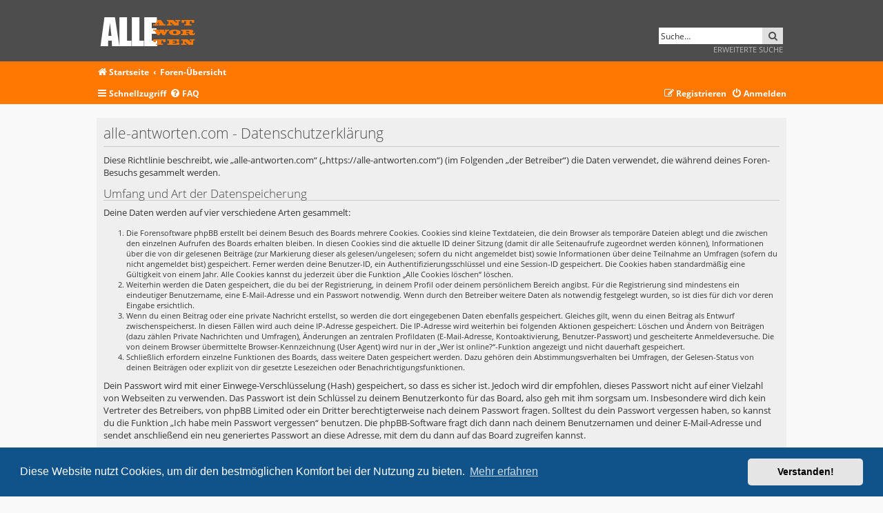

--- FILE ---
content_type: text/html; charset=UTF-8
request_url: https://alle-antworten.com/ucp.php?mode=privacy&sid=3621942e564eb0386e4ca3d1e3fc79c9
body_size: 5411
content:
<!DOCTYPE html>
<html dir="ltr" lang="de">
<head>
<link rel="shortcut icon" type="image/png" href="/favicon.png">
<meta charset="utf-8" />
<meta http-equiv="X-UA-Compatible" content="IE=edge">
<meta name="viewport" content="width=device-width, initial-scale=1" />

<title>alle-antworten.com - Persönlicher Bereich - Datenschutzerklärung</title>

	<link rel="alternate" type="application/atom+xml" title="Feed - alle-antworten.com" href="/feed?sid=555df063043ed74c91a3cc55973b5275">			<link rel="alternate" type="application/atom+xml" title="Feed - Neue Themen" href="/feed/topics?sid=555df063043ed74c91a3cc55973b5275">				

<!--
	phpBB style name:   Metrolike
	Based on style:     prosilver (this is the default phpBB3 style)
	Original author:    Tom Beddard ( http://www.subBlue.com/ )
	Modified by:        Eric Seguin ( http://segwin.ca/ )
	Updated for 3.2 by: Ian Bradley ( http://iansvivarium.com )
-->

	<link href="./styles/metrolike-orange/theme/fonts.css?assets_version=6" rel="stylesheet">
<link href="./assets/css/font-awesome.min.css?assets_version=6" rel="stylesheet">
<link href="./styles/metrolike-orange/theme/stylesheet.css?assets_version=6" rel="stylesheet">



	<link href="./assets/cookieconsent/cookieconsent.min.css?assets_version=6" rel="stylesheet">

<!--[if lte IE 9]>
	<link href="./styles/metrolike-orange/theme/tweaks.css?assets_version=6" rel="stylesheet">
<![endif]-->





</head>
<body id="phpbb" class="nojs notouch section-ucp ltr ">


<div id="headerwrap" class="headerwrap">
	<div class="wrap">
		<a id="top" class="top-anchor" accesskey="t"></a>
		<div id="page-header">
			<div class="headerbar" role="banner">
							<div class="inner">

				<div id="site-description" class="site-description">
					<a id="logo" class="logo" href="https://alle-antworten.com" title="Startseite"><span class="site_logo"></span></a>
					<h1>alle-antworten.com</h1>
					<p>alle Antworten</p>
					<p class="skiplink"><a href="#start_here">Zum Inhalt</a></p>
				</div>

												<div id="search-box" class="search-box search-header" role="search">
					<form action="./search.php?sid=555df063043ed74c91a3cc55973b5275" method="get" id="search">
					<fieldset>
						<input name="keywords" id="keywords" type="search" maxlength="128" title="Suche nach Wörtern" class="inputbox search tiny" size="20" value="" placeholder="Suche…" />
						<button class="button button-search" type="submit" title="Suche">
							<i class="icon fa-search fa-fw" aria-hidden="true"></i><span class="sr-only">Suche</span>
						</button><br>
						<input type="hidden" name="sid" value="555df063043ed74c91a3cc55973b5275" />

					</fieldset>
					</form>
					<a href="./search.php?sid=555df063043ed74c91a3cc55973b5275" class="ml-advsearch" title="Erweiterte Suche">
						Erweiterte Suche
					</a>
				</div>
								
				</div>
							</div>
			
		</div>
	</div>
</div>

<div id="navwrap" class="navwrap">
	<div class="wrap">
						<div class="navbar" role="navigation">
	<div class="inner">

	<ul id="nav-breadcrumbs" class="nav-breadcrumbs linklist navlinks" role="menubar">
								<li class="breadcrumbs" itemscope itemtype="http://schema.org/BreadcrumbList">
							<span class="crumb"  itemtype="http://schema.org/ListItem" itemprop="itemListElement" itemscope><a href="https://alle-antworten.com" itemtype="https://schema.org/Thing" itemscope itemprop="item" data-navbar-reference="home"><i class="icon fa-home fa-fw" aria-hidden="true"></i><span itemprop="name">Startseite</span></a><meta itemprop="position" content="1" /></span>
										<span class="crumb"  itemtype="http://schema.org/ListItem" itemprop="itemListElement" itemscope><a href="./index.php?sid=555df063043ed74c91a3cc55973b5275" itemtype="https://schema.org/Thing" itemscope itemprop="item" accesskey="h" data-navbar-reference="index"><span itemprop="name">Foren-Übersicht</span></a><meta itemprop="position" content="2" /></span>
								</li>
		
					<li class="rightside responsive-search">
				<a href="./search.php?sid=555df063043ed74c91a3cc55973b5275" title="Zeigt die erweiterten Suchoptionen an" role="menuitem">
					<i class="icon fa-search fa-fw" aria-hidden="true"></i><span class="sr-only">Suche</span>
				</a>
			</li>
			</ul>
	
	<ul id="nav-main" class="nav-main linklist" role="menubar">

		<li id="quick-links" class="quick-links dropdown-container responsive-menu" data-skip-responsive="true">
			<a href="#" class="dropdown-trigger">
				<i class="icon fa-bars fa-fw" aria-hidden="true"></i><span>Schnellzugriff</span>
			</a>
			<div class="dropdown">
				<div class="pointer"><div class="pointer-inner"></div></div>
				<ul class="dropdown-contents" role="menu">
					
											<li class="separator"></li>
																									<li>
								<a href="./search.php?search_id=unanswered&amp;sid=555df063043ed74c91a3cc55973b5275" role="menuitem">
									<i class="icon fa-file-o fa-fw icon-gray" aria-hidden="true"></i><span>Unbeantwortete Themen</span>
								</a>
							</li>
							<li>
								<a href="./search.php?search_id=active_topics&amp;sid=555df063043ed74c91a3cc55973b5275" role="menuitem">
									<i class="icon fa-file-o fa-fw icon-blue" aria-hidden="true"></i><span>Aktive Themen</span>
								</a>
							</li>
							<li class="separator"></li>
							<li>
								<a href="./search.php?sid=555df063043ed74c91a3cc55973b5275" role="menuitem">
									<i class="icon fa-search fa-fw" aria-hidden="true"></i><span>Suche</span>
								</a>
							</li>
					
										<li class="separator"></li>

									</ul>
			</div>
		</li>

				<li data-skip-responsive="true">
			<a href="/help/faq?sid=555df063043ed74c91a3cc55973b5275" rel="help" title="Häufig gestellte Fragen" role="menuitem">
				<i class="icon fa-question-circle fa-fw" aria-hidden="true"></i><span>FAQ</span>
			</a>
		</li>
						
			<li class="rightside"  data-skip-responsive="true">
			<a href="./ucp.php?mode=login&amp;sid=555df063043ed74c91a3cc55973b5275" title="Anmelden" accesskey="x" role="menuitem">
				<i class="icon fa-power-off fa-fw" aria-hidden="true"></i><span>Anmelden</span>
			</a>
		</li>
					<li class="rightside" data-skip-responsive="true">
				<a href="./ucp.php?mode=register&amp;sid=555df063043ed74c91a3cc55973b5275" role="menuitem">
					<i class="icon fa-pencil-square-o  fa-fw" aria-hidden="true"></i><span>Registrieren</span>
				</a>
			</li>
						</ul>

	</div>
</div>
	</div>
</div>

<div id="wrap" class="wrap">
	
	<a id="start_here" class="anchor"></a>
	<div id="page-body" class="page-body" role="main">
		
		

	<div class="panel">
		<div class="inner">
		<div class="content">
			<h2 class="sitename-title">alle-antworten.com - Datenschutzerklärung</h2>
			<p>Diese Richtlinie beschreibt, wie „alle-antworten.com“ („https://alle-antworten.com“) (im Folgenden „der Betreiber“) die Daten verwendet, die während deines Foren-Besuchs gesammelt werden.</p>
		<h3>Umfang und Art der Datenspeicherung</h3>
		<p>Deine Daten werden auf vier verschiedene Arten gesammelt:</p>
		<ol style="list-style-type: decimal;"><li>Die Forensoftware phpBB erstellt bei deinem Besuch des Boards mehrere Cookies. Cookies sind kleine Textdateien, die dein Browser als temporäre Dateien ablegt und die zwischen den einzelnen Aufrufen des Boards erhalten bleiben. In diesen Cookies sind die aktuelle ID deiner Sitzung (damit dir alle Seitenaufrufe zugeordnet werden können), Informationen über die von dir gelesenen Beiträge (zur Markierung dieser als gelesen/ungelesen; sofern du nicht angemeldet bist) sowie Informationen über deine Teilnahme an Umfragen (sofern du nicht angemeldet bist) gespeichert. Ferner werden deine Benutzer-ID, ein Authentifizierungsschlüssel und eine Session-ID gespeichert. Die Cookies haben standardmäßig eine Gültigkeit von einem Jahr. Alle Cookies kannst du jederzeit über die Funktion „Alle Cookies löschen“ löschen.</li>
		<li>Weiterhin werden die Daten gespeichert, die du bei der Registrierung, in deinem Profil oder deinem persönlichem Bereich angibst. Für die Registrierung sind mindestens ein eindeutiger Benutzername, eine E-Mail-Adresse und ein Passwort notwendig. Wenn durch den Betreiber weitere Daten als notwendig festgelegt wurden, so ist dies für dich vor deren Eingabe ersichtlich.</li>
		<li>Wenn du einen Beitrag oder eine private Nachricht erstellst, so werden die dort eingegebenen Daten ebenfalls gespeichert. Gleiches gilt, wenn du einen Beitrag als Entwurf zwischenspeicherst. In diesen Fällen wird auch deine IP-Adresse gespeichert. Die IP-Adresse wird weiterhin bei folgenden Aktionen gespeichert: Löschen und Ändern von Beiträgen (dazu zählen Private Nachrichten und Umfragen), Änderungen an zentralen Profildaten (E-Mail-Adresse, Kontoaktivierung, Benutzer-Passwort) und gescheiterte Anmeldeversuche. Die von deinem Browser übermittelte Browser-Kennzeichnung (User Agent) wird nur in der „Wer ist online?“-Funktion angezeigt und nicht dauerhaft gespeichert.</li>
		<li>Schließlich erfordern einzelne Funktionen des Boards, dass weitere Daten gespeichert werden. Dazu gehören dein Abstimmungsverhalten bei Umfragen, der Gelesen-Status von deinen Beiträgen oder explizit von dir gesetzte Lesezeichen oder Benachrichtigungsfunktionen.</li></ol>
		<p>Dein Passwort wird mit einer Einwege-Verschlüsselung (Hash) gespeichert, so dass es sicher ist. Jedoch wird dir empfohlen, dieses Passwort nicht auf einer Vielzahl von Webseiten zu verwenden. Das Passwort ist dein Schlüssel zu deinem Benutzerkonto für das Board, also geh mit ihm sorgsam um. Insbesondere wird dich kein Vertreter des Betreibers, von phpBB Limited oder ein Dritter berechtigterweise nach deinem Passwort fragen. Solltest du dein Passwort vergessen haben, so kannst du die Funktion „Ich habe mein Passwort vergessen“ benutzen. Die phpBB-Software fragt dich dann nach deinem Benutzernamen und deiner E-Mail-Adresse und sendet anschließend ein neu generiertes Passwort an diese Adresse, mit dem du dann auf das Board zugreifen kannst.</p>

		<h3>Gestattung der Datenspeicherung</h3>
		<p>Du gestattest dem Betreiber, die von dir eingegebenen und oben näher spezifizierten Daten zu speichern, um das Board betreiben und anbieten zu können.</p>

		<p>Darüber hinaus ist der Betreiber berechtigt, im Rahmen einer Interessenabwägung zwischen deinen und seinen Interessen sowie den Interessen Dritter, Zeitpunkte von Zugriffen und Aktionen zusammen mit deiner IP-Adresse und der von deinem Browser übermittelter Browser-Kennung zu speichern, sofern dies zur Gefahrenabwehr oder zur rechtlichen Nachverfolgbarkeit notwendig ist.</p>

		<h3>Regelungen bezüglich der Weitergabe deiner Daten</h3>
		<p>Zweck eines Boards ist es, einen Austausch mit anderen Personen zu ermöglichen. Du bist dir daher bewusst, dass die Daten deines Profils und die von dir erstellten Beiträge im Internet öffentlich zugänglich sein können. Der Betreiber kann jedoch festlegen, dass einzelne Informationen nur für einen eingeschränkten Nutzerkreis (z. B. andere registrierte Benutzer, Administratoren etc.) zugänglich sind. Wenn du Fragen dazu hast, suche nach entsprechenden Informationen im Forum oder kontaktiere den Betreiber. Die E-Mail-Adresse aus deinem Profil ist dabei jedoch nur für den Betreiber und von ihm beauftragte Personen (Administratoren) zugänglich.</p>
		<p>Andere als die oben genannten Daten wird der Betreiber nur mit deiner Zustimmung an Dritte weitergeben. Dies gilt nicht, sofern er auf Grund gesetzlicher Regelungen zur Weitergabe der Daten (z. B. an Strafverfolgungsbehörden) verpflichtet ist oder die Daten zur Durchsetzung rechtlicher Interessen erforderlich sind.</p>

		<h3>Gestattung der Kontaktaufnahme</h3>
		<p>Du gestattest dem Betreiber darüber hinaus, dich unter den von dir angegebenen Kontaktdaten zu kontaktieren, sofern dies zur Übermittlung zentraler Informationen über das Board erforderlich ist. Darüber hinaus dürfen er und andere Benutzer dich kontaktieren, sofern du dies in deinem persönlichen Bereich gestattet hast.</p>

		<h3>Geltungsbereich dieser Richtlinie</h3>
		<p>Diese Richtlinie umfasst nur den Bereich der Seiten, die die phpBB-Software umfassen. Sofern der Betreiber in anderen Bereichen seiner Software weitere personenbezogene Daten verarbeitet, wird er dich darüber gesondert informieren.</p>

		<h3>Auskunftsrecht</h3>
		<p>Der Betreiber erteilt dir auf Anfrage Auskunft, welche Daten über dich gespeichert sind.</p>
		<p>Du kannst jederzeit die Löschung bzw. Sperrung deiner Daten verlangen. Kontaktiere hierzu bitte den Betreiber.</p>
		</div>
		</div>
	</div>


			</div>


</div>

<div id="page-footer" class="page-footer" role="contentinfo">
	<div class="navwrap">
	<div class="navbar wrap" role="navigation">
		<div class="inner">

		<ul id="nav-footer" class="nav-footer linklist" role="menubar">
			<li class="breadcrumbs">
									<span class="crumb"><a href="https://alle-antworten.com" data-navbar-reference="home"><i class="icon fa-home fa-fw" aria-hidden="true"></i><span>Startseite</span></a></span>												<span class="crumb"><a href="./index.php?sid=555df063043ed74c91a3cc55973b5275" data-navbar-reference="index"><span>Foren-Übersicht</span></a></span>							</li>
			
						<li class="rightside">Alle Zeiten sind <span title="Europa/Berlin">UTC+01:00</span></li>
										<li class="rightside">
					<a href="./ucp.php?mode=delete_cookies&amp;sid=555df063043ed74c91a3cc55973b5275" data-ajax="true" data-refresh="true" role="menuitem">
						<i class="icon fa-trash fa-fw" aria-hidden="true"></i><span>Alle Cookies löschen</span>
					</a>
				</li>
																					</ul>

		</div>
	</div>
</div>

	<div class="copyright">
				<p class="footer-row">
			<span class="footer-copyright">metrolike style by <a href="http://segwin.ca/">Eric Seguin</a> Updated for phpBB3.2 by <a href="http://phpbbstyles.oo.gd/">Ian Bradley</a></span>
		</p>
		<p class="footer-row">
			<span class="footer-copyright">Powered by <a href="https://www.phpbb.com/">phpBB</a>&reg; Forum Software &copy; phpBB Limited</span>
		</p>
				<p class="footer-row">
			<span class="footer-copyright">Deutsche Übersetzung durch <a href="https://www.phpbb.de/">phpBB.de</a></span>
		</p>
						<p class="footer-row" role="menu">
			<a class="footer-link" href="./ucp.php?mode=privacy&amp;sid=555df063043ed74c91a3cc55973b5275" title="Datenschutz" role="menuitem">
				<span class="footer-link-text">Datenschutz</span>
			</a>
			|
			<a class="footer-link" href="./ucp.php?mode=terms&amp;sid=555df063043ed74c91a3cc55973b5275" title="Nutzungsbedingungen" role="menuitem">
				<span class="footer-link-text">Nutzungsbedingungen</span>
			</a>
		</p>
					</div>

	<div id="darkenwrapper" class="darkenwrapper" data-ajax-error-title="AJAX-Fehler" data-ajax-error-text="Bei der Verarbeitung deiner Anfrage ist ein Fehler aufgetreten." data-ajax-error-text-abort="Der Benutzer hat die Anfrage abgebrochen." data-ajax-error-text-timeout="Bei deiner Anfrage ist eine Zeitüberschreitung aufgetreten. Bitte versuche es erneut." data-ajax-error-text-parsererror="Bei deiner Anfrage ist etwas falsch gelaufen und der Server hat eine ungültige Antwort zurückgegeben.">
		<div id="darken" class="darken">&nbsp;</div>
	</div>

	<div id="phpbb_alert" class="phpbb_alert" data-l-err="Fehler" data-l-timeout-processing-req="Bei der Anfrage ist eine Zeitüberschreitung aufgetreten.">
		<a href="#" class="alert_close">
			<i class="icon fa-times-circle fa-fw" aria-hidden="true"></i>
		</a>
		<h3 class="alert_title">&nbsp;</h3><p class="alert_text"></p>
	</div>
	<div id="phpbb_confirm" class="phpbb_alert">
		<a href="#" class="alert_close">
			<i class="icon fa-times-circle fa-fw" aria-hidden="true"></i>
		</a>
		<div class="alert_text"></div>
	</div>
</div>


<div>
	<a id="bottom" class="anchor" accesskey="z"></a>
	<img src="./cron.php?cron_type=cron.task.core.tidy_search&amp;sid=555df063043ed74c91a3cc55973b5275" width="1" height="1" alt="cron" /></div>

<script src="./assets/javascript/jquery.min.js?assets_version=6"></script>
<script src="./assets/javascript/core.js?assets_version=6"></script>

	<script src="./assets/cookieconsent/cookieconsent.min.js?assets_version=6"></script>
	<script>
		if (typeof window.cookieconsent === "object") {
	
		window.addEventListener("load", function(){
			window.cookieconsent.initialise({
				"palette": {
					"popup": {
						"background": "#0F538A"
					},
					"button": {
						"background": "#E5E5E5"
					}
				},
				"theme": "classic",
				"content": {
					"message": "Diese\u0020Website\u0020nutzt\u0020Cookies,\u0020um\u0020dir\u0020den\u0020bestm\u00F6glichen\u0020Komfort\u0020bei\u0020der\u0020Nutzung\u0020zu\u0020bieten.",
					"dismiss": "Verstanden\u0021",
					"link": "Mehr\u0020erfahren",
					"href": "./ucp.php?mode=privacy&amp;sid=555df063043ed74c91a3cc55973b5275"
					}
				});
			});
				}

	</script>


<script src="./styles/prosilver/template/forum_fn.js?assets_version=6"></script>
<script src="./styles/prosilver/template/ajax.js?assets_version=6"></script>



</body>
</html>
